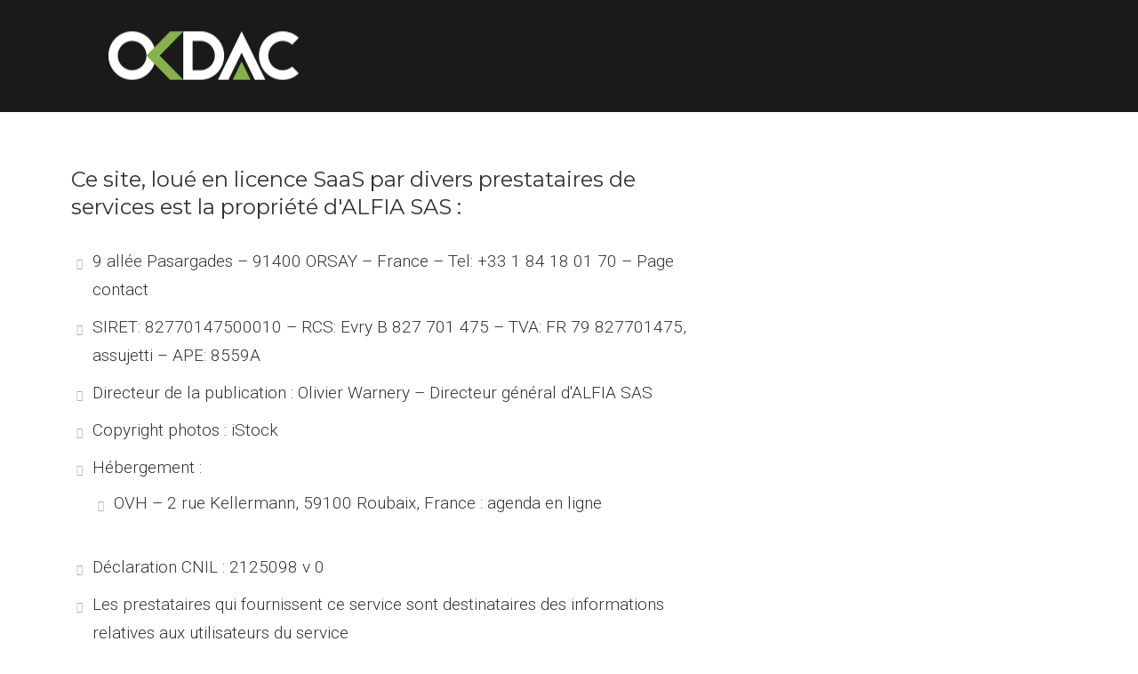

--- FILE ---
content_type: text/html;charset=UTF-8
request_url: http://okdac.fr/mentions-legales.xhtml
body_size: 2898
content:
<!DOCTYPE html>
<html>
<head>
<meta charset="ISO-8859-1" />
<title>Insert title here</title>
<link rel="stylesheet" href="https://fonts.googleapis.com/icon?family=Material+Icons" />
<link href="https://fonts.googleapis.com/css?family=Montserrat:400,700" rel="stylesheet" />
<link href="https://fonts.googleapis.com/css?family=Roboto:300,400" rel="stylesheet" />

<link rel="stylesheet" id="twentyfifteen-style-css" href="resources/css/style.css" type="text/css" media="all" />


<link rel="stylesheet" id="twentyfifteen-editor-css" href="resources/css/editor-style.css" type="text/css" media="all" />


<link rel="stylesheet" id="twentyfifteen-media-css" href="resources/css/media-screen.css" type="text/css" media="all" />
	
	<style type="text/css">
	
	ul {
 list-style: square inside url("/javax.faces.resource/images/sqpurple.png.xhtml;jsessionid=eqrjdoi0A4HBJEVfTY5EIciaEkEntwf_JTaItTgm.vps694762");
}
</style>

</head>
<body>
	<header id="siteHeader">
		<div class="wrapper">
			<a href="https://okdac.fr/" id="logo"><img src="/resources/images/okdac-logo.png" width="218" height="78" alt="" /></a>
		</div>
	</header>

	<div id="primary" class="content-area">
		<div id="content" class="site-content">
			<article id="post-2202" style="padding : 0 80px;">
				<div class="entry-content">
					<!-- Flexible Content -->
					<div>
						<h3>Ce site, loué en licence SaaS par divers prestataires de
							services est la propriété d'ALFIA SAS :</h3>
						<ul>
							<li>9 allée Pasargades – 91400 ORSAY – France
								– Tel: +33 1 84 18 01 70 – Page contact</li>
							<li>SIRET: 82770147500010 – RCS: Evry B 827 701 475 – TVA:
								FR 79 827701475, assujetti – APE: 8559A</li>
							<li>Directeur de la publication : Olivier Warnery –
								Directeur général d'ALFIA SAS</li>
							<li>Copyright photos : iStock</li>
							<li>Hébergement :
								<ul>
									<li>OVH – 2 rue Kellermann, 59100 Roubaix, France :
										agenda en ligne</li>
								</ul>
							</li>
							<li>Déclaration CNIL : 2125098 v 0</li>
							<li>Les prestataires qui fournissent ce service sont
								destinataires des informations relatives aux utilisateurs du
								service</li>
							<li>Si ma formation est commandée pour moi par mon
								entreprise, elle est informée du programme de ma formation, de
								l'avancement de ma formation comme de l'ensemble des
								informations relatives aux utilisateurs des services. Hormis ce
								cas, ALFIA ne communique à des tiers aucune information me
								concernant donc pas même mes coordonnées. Je peux exercer mon
								droit d'accès, de modification et d'opposition aux informations
								personnelles me concernant, en m'adressant à ALFIA via la page
								de contact ou par tout autre moyen</li>
						</ul>
					</div>
				</div>
			</article>
		</div>
	</div>



	
</body>
</html>

--- FILE ---
content_type: text/css
request_url: http://okdac.fr/resources/css/style.css
body_size: 37895
content:
/*
Theme Name: Askamedia-v2
Author: askamedia
Author URI: http://www.askamedia.be/
Description: Flexible theme by askamedia.
Version: 2.0
*/

/* Reset & Basics (Inspired by E. Meyers)
================================================== */
html, body, div, span, applet, object, iframe, h1, h2, h3, h4, h5, h6, p, blockquote, pre, a, abbr, acronym, address, big, cite, code, del, dfn, em, img, ins, kbd, q, s, samp, small, strike, strong, sub, sup, tt, var, b, u, i, center, dl, dt, dd, ol, ul, li, fieldset, form, label, legend, table, caption, tbody, tfoot, thead, tr, th, td, article, aside, canvas, details, embed, figure, figcaption, footer, header, hgroup, menu, nav, output, ruby, section, summary, time, mark, audio, video, select {
margin: 0;
padding: 0;
border: 0;
font-size: 100%;
font: inherit;
vertical-align: baseline;
}
article, aside, details, figcaption, figure, footer, header, hgroup, menu, nav, section { display: block; }
ol, ul { list-style: none; }
a {
text-decoration: none;
color: #333333;
}
a:focus { outline: none; }
a:active { outline: none; }
blockquote, q { quotes: none; }
blockquote:before, blockquote:after, q:before, q:after {
content: '';
content: none;
}
table {
border-collapse: collapse;
border-spacing: 0;
}
img {
vertical-align: top;
-ms-interpolation-mode: bicubic;
}
button {
background-color: transparent;
border: none;
cursor: pointer;
display: inline-block;
}
.clearfix:before, .clearfix:after, section:before, section:after, .row:before, .row:after {
content: "";
display: table;
}
.clearfix:after, section:after, .row:after { clear: both; }
.clearfix, section, .row { zoom: 1; }
i {
display: inline-flex;
vertical-align: middle;
}

/* Basic Styles
================================================== */
* {
-webkit-box-sizing: border-box;
-moz-box-sizing: border-box;
box-sizing: border-box;
transition: all 0.2s ease-in-out;
}
html, body {
height: 100%;
width: 100%;
}
body {
overflow-x: hidden;
margin: 0px;
background-color: #FFF;
}
body.landing {background-color: #1A1A1A;}
#siteHeader, #primary, #siteFooter { width: 100%; }
#siteHeader {
background-color: #1A1A1A;
z-index: 1400
}
#primary {
position: relative;
background-color: #FFF;
z-index: 500;
min-height: 100%;
}
.page-template-page-contact #primary { background-color: #F2F2F2; }
#content {
position: relative;
width: 100%;
display: block;
min-height: 100%;
}
#siteFooter {
position: relative;
width: 100%;
background-color: #1a1a1a;
color: #FFF;
}
/* Tooltipster
================================================== */
.tooltip_templates { display: none; }
.tooltipster-sidetip .tooltipster-box {
	background: #34b4ab;
	border: none;
	-webkit-border-radius: 4px;
	border-radius: 4px;
	-webkit-box-shadow: 5px 5px 5px 1px rgba(0,0,0,0.3);
	box-shadow: 5px 5px 5px 1px rgba(0,0,0,0.3);
	max-width: 300px;
}
.tooltipster-sidetip .tooltipster-content {
	color: #FFF;
	font-size: 16px;
	line-height: 21px;
	padding: 20px;
}
.tooltipster-sidetip .tooltipster-content p { margin-bottom: 10px;}

.tooltipster-sidetip .tooltipster-content ul {
	margin-top: 8px;
	margin-bottom: 40px;
	padding-left: 6px;
}

.tooltipster-sidetip .tooltipster-content li {
	padding-left: 18px;
	list-style: none;
	position: relative;
	margin-bottom: 10px;
}

.tooltipster-sidetip .tooltipster-content li::before {
	font-family: FontAwesome;
	content: "\f054";
	color: #FFF;
	display: inline-block;
	position: absolute;
	font-size: 12px;
	left: 0px;
	top: 2px;
}

.tooltipster-sidetip .tooltipster-arrow {
display: none;
}
.tooltipster-sidetip.tooltipster-noir.tooltipster-noir-customized .tooltipster-box {
	background: rgba(255,255,255,.8);
}

.tooltipster-sidetip.tooltipster-noir.tooltipster-noir-customized .tooltipster-content {
	font-size: 14px;
	color: #333333;
	padding: 4px;
}


/* Skull
================================================== */

.wrapper {
position: relative;
width: 100%;
max-width: 1200px;
margin-left: auto;
margin-right: auto;
float: none;
clear: both;
}
/*
header, footer { position: relative; width: 100%; }
*/
section {
position: relative;
width: 100%;
padding: 60px 0;
}

.row { position: relative; }
.div_1{display: block; position: relative;}
.div_2, .div_3, .div_3_double, .div_4, .div_5 {
display: block;
position: relative;
float: left;
}
.div_2 div, .div_3 div, .div_3_double div, .div_4 div, .div_5 div { }
.div_1 { width: 100%; }
.div_2 { width: 50%; }
.div_3 { width: 33.333%; }
.div_3.last { width: 34%; }
.div_3_double { width: 66.6%; }
.div_4 { width: 25%; }
.div_5 { width: 20%; }


/* STUFFS
================================================== */
.box {
position: relative;
display: block;
}
.shad-01 {
-webkit-box-shadow: 5px 5px 5px 1px rgba(0,0,0,0.1);
box-shadow: 5px 5px 5px 1px rgba(0,0,0,0.1);
}
.button {
display: inline-block;
font-size: 14px;
color: #FFF;
border: rgba(255,255,255,1.00) solid 1px;
padding: 6px 10px;
cursor: pointer;
}
.button.large {
font-size: 21px;
margin-top: 20px;
padding: 20px;
}
.button.large i{
font-size: 28px;
margin-right: 6px;
margin-top: -2px;
}
.align-middle {
position: relative;
top: 50%;
transform: translateY(-50%);
padding: 20px 0;
text-align: center;
line-height: 1.2;
}
.list-number {
position: absolute;
-webkit-border-radius: 100%;
border-radius: 100%;
display: inline-block;
background-color: #333333;
text-align: center;
color: #FFFFFF;
margin-right: 4px;
width: 30px;
height: 30px;
line-height: 29px;
}
.slider > header {
position: relative;
z-index: 10;
}
.next::before, .prev::before {
font-family: 'Material Icons';
font-size: 54px;
line-height: 54px;
}
.next::before { content: "keyboard_arrow_right"; }
.prev::before { content: "keyboard_arrow_left"; }
.mask{
background-color: rgba(26,26,26,.65);
position: absolute;
min-height: 100%;
width: 100%;
z-index: 10;
}

/* IDANGEROUS SWIPER Component */
#alfia .swiper-button-next, #alfia .swiper-button-prev {
width: 54px;
height: 54px;
background-image: none;
z-index: 100;
}
.videoWrapper {
position: relative;
padding-bottom: 56.25%; /* 16:9 */
padding-top: 25px;
height: 0;
}
.videoWrapper iframe {
position: absolute;
top: 0;
left: 0;
width: 100%;
height: 100%;
}
/* ACCORDEON */
.entry-content h2.accordeon-title{
width: 100%;
padding: 10px;
font-size: 28px;
text-transform: none;
cursor: pointer;
margin-bottom: 0;
margin-top: 20px;
}
.entry-content h2.accordeon-title > header{
width: 36px;
height: 36px;
float: left;
background-color: #AC539B;
text-align: center;
margin-right: 12px;
}
.entry-content h2.accordeon-title > header > i{
color: #FFFFFF;
font-size: 32px;
}
.entry-content h2.accordeon-title.open > header > i{
transform: rotate(180deg);
margin-top: -2px;
}
.accordeon-txt {
margin: 0;
padding: 0 30px;
overflow: hidden;
max-height: 0;
transition: 0.3s linear;
background-color: #f9f9f9;
}
.accordeon-txt.open {
max-height: 4000px;
padding: 30px;
transition: 0.5s linear;
}
.entry-content .accordeon-txt h3{margin-top: 14px;}
/* SOCIAL SHARE Component */
#socialShare {
position: fixed;
left: 0;
top: 50%;
margin-top: -85px;
width: 48px;
z-index: 800;
}
#socialShare .the_champ_vertical_counter, #socialShare .the_champ_vertical_sharing {
padding: 0;
position: relative;
margin-top: -100px;
width: 48px;
}
#socialShare .theChampPullOut{display: none;}
.synved-social-button {
display: block;
position: relative;
width: 54px;
height: 54px;
margin: 0;
}
.theChampSharing { min-width: 48px; }
.theChampSharing:hover { min-width: 74px; }
.synved-social-button::before {
font-family: FontAwesome;
background-color: #3b5998;
width: 100%;
height: 100%;
display: block;
font-size: 28px;
color: #FFF;
line-height: 56px;
text-align: center;
}
.synved-social-provider-facebook::before {
content: "\f09a";
background-color: #3b5998;
}
.synved-social-provider-twitter::before {
content: "\f099";
background-color: #1da1f2;
}
.synved-social-provider-google_plus::before {
content: "\f0d5";
background-color: #da4835;
}
.synved-social-provider-linkedin::before {
content: "\f0e1";
background-color: #0077b5;
}
.synved-social-provider-mail::before {
content: "\f0e0";
background-color: #ff931e;
}
/* ANIMATE 
================================================== */
/* http://ianlunn.github.io/Hover/ */
/* Grow (custom) */
.grow {
display: inline-block;
vertical-align: middle;
transition: all .1s linear;
}
a:hover .grow, a:focus .grow { transform: scale(1.2); }
/* Grow */
.hvr-grow {
display: inline-block;
vertical-align: middle;
-webkit-transform: perspective(1px) translateZ(0);
transform: perspective(1px) translateZ(0);
box-shadow: 0 0 1px transparent;
-webkit-transition-duration: 0.3s;
transition-duration: 0.3s;
-webkit-transition-property: transform;
transition-property: transform;
transition-timing-function: linear;
}
.hvr-grow:hover, .hvr-grow:focus {
-webkit-transform: scale(1.1);
transform: scale(1.1);
z-index: 1100;
}
/* float */
.hvr-float {
display: inline-block;
vertical-align: middle;
-webkit-transform: perspective(1px) translateZ(0);
transform: perspective(1px) translateZ(0);
box-shadow: 0 0 1px transparent;
-webkit-transition-duration: 0.3s;
transition-duration: 0.3s;
-webkit-transition-property: transform;
transition-property: transform;
-webkit-transition-timing-function: ease-out;
transition-timing-function: ease-out;
}
.hvr-float:hover, .hvr-float:focus {
-webkit-transform: translateY(-8px);
transform: translateY(-8px);
}
/* Wobble Horizontal */
@-webkit-keyframes hvr-wobble-horizontal {
 16.65% {
 -webkit-transform: translateX(8px);
 transform: translateX(8px);
}
 33.3% {
 -webkit-transform: translateX(-6px);
 transform: translateX(-6px);
}
 49.95% {
 -webkit-transform: translateX(4px);
 transform: translateX(4px);
}
 66.6% {
 -webkit-transform: translateX(-2px);
 transform: translateX(-2px);
}
 83.25% {
 -webkit-transform: translateX(1px);
 transform: translateX(1px);
}
 100% {
 -webkit-transform: translateX(0);
 transform: translateX(0);
}
}
@keyframes hvr-wobble-horizontal {
 16.65% {
 -webkit-transform: translateX(8px);
 transform: translateX(8px);
}
 33.3% {
 -webkit-transform: translateX(-6px);
 transform: translateX(-6px);
}
 49.95% {
 -webkit-transform: translateX(4px);
 transform: translateX(4px);
}
 66.6% {
 -webkit-transform: translateX(-2px);
 transform: translateX(-2px);
}
 83.25% {
 -webkit-transform: translateX(1px);
 transform: translateX(1px);
}
 100% {
 -webkit-transform: translateX(0);
 transform: translateX(0);
}
}
.hvr-wobble-horizontal, .button {
display: inline-block;
vertical-align: middle;
-webkit-transform: perspective(1px) translateZ(0);
transform: perspective(1px) translateZ(0);
box-shadow: 0 0 1px transparent;
}
.hvr-wobble-horizontal:hover, .hvr-wobble-horizontal:focus, .button:hover, .button:focus {
-webkit-animation-name: hvr-wobble-horizontal;
animation-name: hvr-wobble-horizontal;
-webkit-animation-duration: 1s;
animation-duration: 1s;
-webkit-animation-timing-function: ease-in-out;
animation-timing-function: ease-in-out;
-webkit-animation-iteration-count: 1;
animation-iteration-count: 1;
}
/* Sweep To Top */
.hvr-sweep-to-top {
display: inline-block;
vertical-align: middle;
-webkit-transform: perspective(1px) translateZ(0);
transform: perspective(1px) translateZ(0);
box-shadow: 0 0 1px transparent;
position: relative;
-webkit-transition-property: color;
transition-property: color;
-webkit-transition-duration: 0.3s;
transition-duration: 0.3s;
}
.hvr-sweep-to-top:before {
content: "";
position: absolute;
z-index: -1;
top: 0;
left: 0;
right: 0;
bottom: 0;
background: rgba(255,255,255,0.20);
-webkit-transform: scaleY(0);
transform: scaleY(0);
-webkit-transform-origin: 50% 100%;
transform-origin: 50% 100%;
-webkit-transition-property: transform;
transition-property: transform;
-webkit-transition-duration: 0.3s;
transition-duration: 0.3s;
-webkit-transition-timing-function: ease-out;
transition-timing-function: ease-out;
}
.hvr-sweep-to-top:hover, .hvr-sweep-to-top:focus, .hvr-sweep-to-top:active { color: white; }
.hvr-sweep-to-top:hover:before, .hvr-sweep-to-top:focus:before, .hvr-sweep-to-top:active:before {
-webkit-transform: scaleY(1);
transform: scaleY(1);
}
/* Box Shadow */
.box-shad {
box-shadow: 0 1px 2px rgba(43, 59, 93, 0.25);
transition: all 0.5s ease-in-out;
}
.box-shad:hover { box-shadow: 0 4px 10px rgba(43, 59, 93, 0.50); }
/* POST LIST
================================================== */
.post-list { background-color: #F2F2F2;}
.post-list .container {
padding: 1%;
margin-bottom: 60px;
}
.post-list .box {
position: relative;
display: block;
background-color: #FFF;
text-align: center;
	width: 100%;
	max-width: 100%;
}
.post-list .box header {
height: 120px;
background-color: #AC539B;
color: #FFF;
}
.post-list .box figure h1 i {
font-size: 54px;
line-height: 118px;
}
.post-list .box footer { padding: 30px; }
.post-list .box h1 {
font-size: 21px;
text-transform: none;
margin-bottom: 32px;
}
.post-list .box p {
font-size: 14px;
line-height: 25px;
margin-bottom: 40px;
}
.post-list .box .arrow {
display: block;
position: absolute;
bottom: -34px;
height: 68px;
width: 68px;
-webkit-border-radius: 100%;
border-radius: 100%;
background-color: #AC539B;
left: 50%;
margin-left: -34px;
}
.post-list .box .arrow i {
line-height: 68px;
font-size: 42px;
color: #FFF;
}
/* POST "MODULES" LIST
================================================== */
#sub_nav_formations{
padding-top: 60px;
padding-bottom: 60px;
}
#sub_nav_formations header { text-align: center; }
#sub_nav_formations header h3 {
font-size: 21px;
margin-bottom: 28px;
}
#sub_nav_formations header h3 strong {
display: inline-block;
padding-left: 40px;
width: 90%;
padding-top: 5px;
font-size: 19px;
text-transform: uppercase;
}
#sub_nav_formations .row { margin-top: 70px; }
.box-link {
position: relative;
display: block;
float: left;
width: 174px;
margin-right: 14px;
margin-bottom: 14px;
text-align: center;
background-color: #FFF;
text-decoration: none;
}
.box-link header {
background-color: #469BD5;
color: #FFF;
height: 90px;
width: 100%;
}
.box-link header figure {
overflow: hidden;
height: 100%;
}
.box-link header h1, .box-link header h1 i {
font-size: 54px;
line-height: 86px;
}
.box-link footer { height: 86px; }
.box-link footer p {
font-size: 14px;
line-height: 18px;
padding: 20px;
padding-top: 14px;
color: #333;
}
.box-link footer .bottom-bar {
background-color: #469BD5;
height: 20px;
width: 100%;
position: absolute;
bottom: 0;
left: 0;
}
#modules_lang {}
#modules_lang .box-link { cursor: pointer; }
#modules_lang > header, #modules_list > header {
text-align: left;
padding-left: 38px;
display: none;
}
#modules_lang .box-link header { height: 72px; }
#modules_lang .box-link header h1 {
font-size: 16px;
line-height: 18px;
font-weight: 400;
padding-top: 12px;
}
#modules_lang .box-link header figure {
-webkit-border-radius: 100%;
border-radius: 100%;
height: 44px;
width: 44px;
display: block;
overflow: hidden;
position: absolute;
text-align: center;
border: solid 8px #FFF;
top: 51px;
left: 50%;
margin-left: -22px;
}
#modules_lang .box-link header figure span {
font-size: 30px;
margin-left: -1px;
margin-top: -1px;
}
#modules_lang .box-link footer {
font-size: 12px;
height: 62px;
}
#modules_lang .box-link footer p {
position: relative;
z-index: 5;
padding-top: 10px;
padding-top: 24px;
font-size: 12px;
}
#modules_lang .box-link footer p i {
font-size: 14px;
color: #CCC;
margin-top: -3px;
margin-right: 3px;
}
#modules_lang .row, #modules_list .row {
border-left: solid 24px #FFF;
padding-left: 14px;
margin-top: 14px;
}
#modules_list.row {
position: relative;
overflow: hidden;
width: 100%;
}
#modules_list .slide-box {
position: relative;
width: 1000%;
transition: all 0.2s linear;
}
#modules_list .panel {
position: relative;
float: left;
margin-right: 500px;
}
#modules_list .row h3 {
position: absolute;
transform: rotate(-90deg);
transform-origin: top left;
left: -19px;
bottom: -4px;
font-size: 14px;
color: #FFF;
letter-spacing: 1px;
font-weight: 400;
text-transform: uppercase;
}
/* NIVEL GRAPH */
#nivel_graph {
position: absolute;
width: 100%;
bottom: 0px;
}
#nivel_graph ul {
margin: 0;
padding: 0;
height: 20px;
}
#nivel_graph li {
font-family: 'Montserrat', sans-serif;
display: inline-block;
float: left;
width: 20%;
font-size: 12px;
line-height: 20px;
text-align: center;
background-color: #CCC;
color: #FFF;
padding: 0;
}
#nivel_graph li:before {
content: "";
display: none;
}
/* ACTIONS */
#modules_lang .box-link.on header { background-color: #FBB03B; }
#modules_lang .box-link.on footer p i { color: #FBB03B; }
#modules_lang .box-link.inactive { opacity: 0.5; }
/* ABOUT LIST
================================================== */
#about-panel .box-link header, .single-about .box-link header, .single-about .content .block { background-color: #AC539B; }
#about-panel .row { padding-top: 40px; }
.single-about .content figure { color: #AC539B; }
/* Close Pannel */
.close-pannel {
font-family: 'Montserrat', sans-serif;
width: 100%;
color: #FFF;
font-weight: 400;
font-size: 16px;
line-height: 62px;
text-transform: uppercase;
position: absolute;
bottom: 0px;
cursor: pointer;
height: 0px;
overflow: hidden;
-webkit-transition-delay: 0s;
transition-delay: 0s;
}
.close-pannel.open {
height: 64px;
-webkit-transition-delay: 1s;
transition-delay: 1s;
}
.close-pannel-content {
background-color: rgba(255,255,255,0.10);
width: 100%;
height: 64px;
padding-left: 2%;
}
.close-pannel i {
font-size: 36px;
margin-right: 8px;
}
/* HEADER SITE
================================================== */
#logo {
display: block;
width: 120px;
padding: 24px 0;
position: relative;
}
#icon {
display: block;
width: 140px;
padding: 24px 0;
position: absolute;
}
#siteHeader.off{
position: fixed;
}
#siteHeader.on #logo {
margin-top: 0px;
top: 0px;
opacity: 1;
transition: all 0.4s ease-in-out;
}
#siteHeader.off #logo {
margin-top: -54px;
top: -54px;
opacity: 0;
transition: all 0.2s ease-in-out;
}
#siteHeader.on #icon {
top: -54px;
opacity: 0;
transition: all 0.4s ease-in-out;
}
#siteHeader.off #icon {
top: 52px;
opacity: 1;
transition: all 0.2s ease-in-out;

}
/* Navigation */
#main-nav, #secondary-nav {
position: absolute;
right: 0px;
}
#main-nav li, #secondary-nav li, #main-nav li a, #secondary-nav li a, .resp-menu {
position: relative;
display: inline-block;
float: left;
line-height: 30px;
height: 31px;
cursor: pointer;
font-weight: 400;
color: #fff;
}
/* Main-nav */
#main-nav { top: 80px; }
#main-nav li { padding: 0 10px; }
#main-nav li a {
font-family: 'Montserrat', sans-serif;
font-size: 14px;
text-transform: uppercase;
}
#main-nav li.parent { margin-right: 14px; }
#main-nav li.parent > i {
color: #D9E021;
right: -10px;
top: 5px;
cursor: pointer;
}
#main-nav li.parent:hover > i, #secondary-nav li.parent:hover > i { top: 8px; }
#main-nav li.parent.open > i, #secondary-nav li.parent.open > i {
transform: rotate(180deg);
top: -3px;
}
#main-nav li.parent.open:hover > i { top: -8px; }
/* Main-nav-responsive */
#main-nav-resp { display: none;}
.resp-menu{
position: absolute;
right: 15px;
top: 20px;
z-index: 1000;
}
.nav-resp {
height: 0;
overflow: hidden;
padding: 0;
}
.nav-resp.open {
height: auto;
max-height: 800px;
padding-bottom: 20px;
}
.nav-resp li{}
.nav-resp li a{}
/* Secondary-nav */
#secondary-nav { top: 4px; z-index: 100; }
#secondary-nav li { padding: 0 6px; }
#secondary-nav li.parent { padding-right: 8px; }
#secondary-nav li a { font-size: 12px; }
li.parent > i {
position: absolute;
top: 6px;
right: 0px;
height: 100%;
font-size: 21px;
}
#secondary-nav li a i {
float: left;
padding-top: 4px;
padding-right: 4px;
font-size: 21px;
}
#secondary-nav .parent ul {
overflow: hidden;
height: 31px;
padding-right: 12px;
background-color: #1A1A1A;
}
#secondary-nav .parent ul li {
display: block;
float: none;
}
#secondary-nav .parent ul li a { padding-right: 8px; }
#secondary-nav li.parent i { color: #FFF; right: 10px; }
#secondary-nav .parent ul.open{max-height: 800px; height: auto; padding-bottom: 8px; background-color: #333333;}
#secondary-nav .parent ul li#sub_nav_site_scolaires, #secondary-nav .parent ul li#sub_nav_site_particuliers{display: none;}
#secondary-nav li.lang-selector .flag {
border: solid 2px #FFF;
-webkit-border-radius: 100%;
border-radius: 100%;
height: 18px;
width: 18px;
margin-right: 5px;
}
#secondary-nav li#main-nav-phone-switch{display: none;}
/* header modules Nav */
#siteHeader .nav-sub-panel {
margin: 0;
padding: 0;
overflow: hidden;
max-height: 0;
transition: 0.3s linear;
}
#siteHeader .nav-sub-panel.open {
max-height: 4000px;
padding-bottom: 120px;
transition: 0.5s linear;
}
#siteHeader #sub_nav_formations header h3 {
font-size: 14px;
margin-bottom: 24px;
}
#siteHeader #sub_nav_formations h3 .list-number {
margin-right: 4px;
width: 24px;
height: 24px;
line-height: 24px;
}
#siteHeader #sub_nav_formations header h3 strong {
color: #FFF;
font-size: 14px;
padding-left: 32px;
font-weight: 400;
}
#siteHeader #sub_nav_formations > header { display: none; }
#siteHeader #sub_nav_formations > .row { margin-top: 30px; }
#siteHeader #modules_lang .row {
margin: 0;
border-color: #1A1A1A;
}
#siteHeader #modules_list .row { margin-bottom: 14px; }
#siteHeader .box-link {
background-color: #303030;
color: #FFF;
}
#siteHeader #modules_lang .box-link header figure { border-color: #303030; }
#siteHeader .box-link footer p { color: #FFF; }
#siteHeader #nivel_graph li { background-color: #575757; }
#siteHeader .box-link footer, #siteHeader #nivel_graph li:last-child { border: none; }
#siteHeader #sub_nav_formations .box-link header { background-color: #7e7e7e; }
#siteHeader #sub_nav_formations .box-link.on header { background-color: #FBB03B; }
/* SWITCH LANGUAGE ELEMENTS (WPML)----------------------------------------------------------- */
/* LANDING
================================================== */
#landing_slider{text-align: center;}
#landing_slider.banner{
margin-top: -10px;
width: 100%;
z-index: 300;
}
#landing_slider .content{
position: relative;
z-index: 20;
padding-top: 70px;
}
#landing_slider h1{color: #d9e021; margin-bottom: 10px;}
#landing_slider h2{color: #FFF; margin-bottom: 40px;}
#landing_slider #site_jump{
float: right;
width: 60%;
text-align: left;
padding-bottom: 100px;
}
#landing_slider #site_jump .site-link{text-align: left; color: #FFF; width: 46%; margin-right: 4%;}
#landing_slider #site_jump .site-link.div_1{width: 80%;}
#landing_slider #site_jump .site-link figure.site-img{
height: 200px;
background-size: cover;
background-repeat: no-repeat;
}
#landing_slider #site_jump .site-link.div_1 figure.site-img{height: 300px;}
#landing_slider #site_jump .site-link .content{padding: 10%;}
#landing_slider #site_jump .site-link i{font-size: 70px;}
#landing_slider #site_jump .site-link h1{ color: #FFF; font-size: 18px; line-height: 20px;}
#landing_slider #site_jump .site-link p{margin: 16px 0;}
#landing_slider #site_jump .site-link button.button{border-color: #FFF; background-color: transparent; margin: 16px 0;}

#landing_feat{}
#landing_feat .box{background-color: rgba(255,255,255,.20); position: relative; margin: 1%; width: 31.333%;}
#landing_feat .box figure {position: relative; background-color: #469bd5; width: 82px; height: 100%; float: left;}
#landing_feat .box figure i{font-size: 48px; color: #FFF; padding-top: 10px }
#landing_feat .box p{font-size: 16px; color: #FFF; text-align: left; padding: 10px 8px 20px 90px;}
/* HOME
================================================== */
/* HOME TOP BANNER ----------------------------------------------------------- */
.banner, .slide {
position: relative;
margin: 0 auto;
background-repeat: no-repeat;
background-size: cover;
background-position: center;
}
#home_slider.banner {
margin-top: -10px;
width: 100%;
height: 70%;
z-index: 300;
}
#home_slider.banner .swiper-container { height: 100%; }
#home_slider.banner .swiper-slide{}
#home_slider.banner h1, #home_slider.banner h2 {
background-color: rgba(0,0,0,0.55);
color: #FFF;
float: left;
clear: both;
max-width: 70%;
padding: 6px;
}
#home_slider.banner h1 {
color: #FFF;
background-color: #FBB03B;
z-index: 100;
}
#home_slider.banner .swiper-pagination-bullets {
left: 0;
width: 54px;
top: 45%;
text-align: left;
}
#home_slider.banner .swiper-pagination-bullet {
width: 54px;
height: 54px;
-webkit-border-radius: 0%;
border-radius: 0%;
background: rgba(0, 0, 0, 0.55);
font-family: 'Montserrat', sans-serif;
font-size: 28px;
line-height: 54px;
color: #FFF;
text-align: center;
margin: 0px;
opacity: 1;
}
#home_slider.banner .swiper-pagination-bullet-active { background-color: #FBB03B; }
/* HOME TOP FEATURED ABOUT */
#featured_posts {
z-index: 500;
background-color: #FFF;
margin-top: 0;
margin-bottom: 0;
}
#featured_posts_content { margin-top: -190px; }
#featured_posts .box { color: #FFF; }
#featured_posts .about.box {
height: 328px;
padding: 34px;
}
#featured_posts .about figure { margin-bottom: 20px; }
#featured_posts .box figure h1, #featured_posts .box figure h1 i {
font-size: 60px;
line-height: 60px;
}
#featured_posts .box figure h1 {
height: 60px;
margin-bottom: 16px;
}
#featured_posts .box h1 {
font-size: 18px;
color: #FFF;
line-height: 20px;
margin: 0;
}
#featured_posts .box p {
font-size: 14px;
line-height: 21px;
margin-top: 18px;
}
#featured_posts .box .button {
position: absolute;
bottom: 20px;
}
/* HOME TOP FEATURED MODULES */
#modules_feat { height: 328px; }
#modules_feat > header {
position: relative;
float: left;
width: 90px;
height: 100%;
background-color: #ED5926;
}
#modules_feat > header h1 {
position: absolute;
transform: rotate(-90deg);
transform-origin: top left;
font-size: 28px;
bottom: 18px;
left: 50%;
margin-left: -14px;
color: #FFF;
}
#modules_feat > header h1 i {
position: absolute;
padding-left: 10px;
font-size: 28px;
}
#modules_feat .swiper-container { height: 100%; }
#modules_feat .swiper-slide {
height: 164px;
background-color: #FBB03B;
}
#modules_feat .swiper-slide:nth-child(even) { background-color: #F7931E; }
#modules_feat .swiper-slide .box { padding: 24px; }
#modules_feat .swiper-slide header { position: absolute; }
#modules_feat .swiper-slide footer { padding-left: 70px; }
#modules_feat .swiper-slide footer h1 { height: auto; }
#modules_feat .swiper-slide footer p {
max-height: 74px;
margin-top: 9px;
overflow: hidden;
}
/* HOME banner-link */
#banner-link { height: 600px; }
#banner-link .slide {
position: absolute;
top: 0;
left: 0;
height: 600px;
width: 100%;
}
#banner-link header, #banner-link footer { z-index: 10; }
#banner-link header { padding-top: 8%; }
#banner-link header h1 {
font-size: 48px;
color: #D9E021;
background-color: rgba(0,0,0,0.80);
float: left;
padding: 4px 4px 0 6px;
}
#banner-link header h2 {
font-size: 36px;
color: #FFF;
background-color: rgba(0,0,0,0.80);
float: left;
padding: 6px 0px 6px 6px;
line-height: 38px;
}
#banner-link header > div {
background-color: rgba(255,255,255,0.80);
float: left;
padding: 0 8px;
}
#banner-link header h6 {
font-size: 14px;
float: left;
line-height: 40px;
}
#banner-link header figure {
position: relative;
display: inline-block;
float: left;
-webkit-border-radius: 100%;
border-radius: 100%;
height: 28px;
width: 28px;
overflow: hidden;
margin: 5px;
}
#banner-link header figure span {
font-size: 30px;
margin-left: -1px;
margin-top: -1px;
}
#banner-link footer {
text-align: center;
padding-top: 60px;
}
#banner-link footer .button { background-color: rgba(0,0,0,0.25) }
#banner-link .content{position: absolute; height: 100%; width: 100%; top: 0;}
#banner-link .content .swiper-container{height: 100%;}
#banner-link .content .swiper-container .swiper-slide{background-size: cover; background-position: center;}
/* HOME SECTION FEATURED "ABOUT" POST */
section#about {
padding: 130px 0;
}
/* HOME SECTION TESTIMONIAL */
#testimonial {
text-align: center;
line-height: 1;
}
#testimonial .swiper-button-next, #testimonial .swiper-button-prev {
position: absolute;
top: 0;
margin-top: 0px;
}
#testimonial .swiper-pagination {
position: relative;
margin-top: 60px;
}
#testimonial .swiper-pagination-bullet {
width: 60px;
height: 60px;
margin: 0 4px;
opacity: 0.5;
background-size: cover;
background-position: center;
-webkit-border-radius: 100%;
border-radius: 100%;
}
#testimonial .swiper-pagination-bullet.swiper-pagination-bullet-active {
width: 80px;
height: 80px;
margin-bottom: -10px;
opacity: 1;
}
#testimonial .name {
font-size: 18px;
margin-top: 30px;
}
#testimonial .info {
font-size: 14px;
margin-top: 10px;
}
#testimonial .text {
font-size: 21px;
line-height: 32px;
font-style: italic;
margin-top: 30px;
}
#testimonial .button { background-color: #469BD5; }
/* HOME SECTION PARTNERS LINKS */
#partnersLinks { background-color: #F2F2F2; padding: 0; }
#partnersLinks .swiper-slide { width: auto; }
#partnersLinks .swiper-slide a { color: #B3B3B3; }
#partnersLinks .swiper-slide h1 {
font-size: 24px;
padding: 0 13px;
line-height: 112px;
}
#partnersLinks .swiper-button-next, #partnersLinks .swiper-button-prev {
background-color: #B3B3B3;
height: 112px;
width: 112px;
margin: 0;
top: 0;
color: #FFF;
text-align: center;
}
#partnersLinks .swiper-button-next { right: 0px; }
#partnersLinks .swiper-button-prev { left: 0px; }
#partnersLinks .swiper-button-next i, #partnersLinks .swiper-button-prev i {
font-size: 54px;
line-height: 112px;
}
/* PAGE
================================================== */
#content_page { padding: 60px 0; }
.content > header { margin-bottom: 60px; }
.content > header figure {
font-family: 'Montserrat', sans-serif;
font-size: 80px;
line-height: 80px;
font-weight: 700;
float: left;
margin-top: -8px;
margin-right: 6px;
color: #469BD5;
}
.content > header figure i {
font-size: 96px;
margin-top: -10px;
}
.content > header h1 {
margin-top: 20px;
padding-left: 100px;
}
.content > header h2 { padding-left: 104px; }
.content > header h2 p { font-size: 19px; }
.content .partner-links { margin-bottom: 40px; }
.content .partner-links .button { font-size: 19px; }
/* MODULES (SINGLE) */
article .entry-content, #secondary {
position: relative;
display: block;
float: left;
}
article.content { width: 100%; }
article .entry-content { width: 64%; }
.page-template-default article .entry-content {
float: none;
width: 100%;
}
#secondary {
position: relative;
float: right;
width: 36%;
padding: 0 0 20px 60px;
margin-top: 24px;
z-index: 500;
background-color: #FFF;
}
#secondary .side-content {
padding: 20px;
background-color: #FFF;
box-shadow: 0 1px 2px rgba(43, 59, 93, 0.25);
}
#secondary .side-content:hover { box-shadow: 0 4px 10px rgba(43, 59, 93, 0.50); }
#secondary .side-content.connexe{margin-top: 40px;}
#secondary #related_post_modules a.box-link{margin-bottom: 34px;}
#secondary #related_post_modules a.box-link #nivel_graph{bottom: -14px;}
/* ABOUT (SINGLE) & PAGES */
/* PAGE TESTIMONIAL */
#testimonial .testimonial{ text-align: left; margin-bottom: 80px;}
#testimonial .testimonial > figure{
display: block;
width: 100px;
height: 100px;
-webkit-border-radius: 100%;
border-radius: 100%;
background-repeat: no-repeat;
background-size: cover;
background-position: center center;
float: left;
margin-right: 20px;
margin-bottom: 20px;
margin-top: -20px;
}
.entry-content #testimonial p{
margin-bottom: 0px;
margin-top: 0;
text-align: left;
line-height: 36px;
}
.entry-content #testimonial p.name{ 
line-height: 11px;
margin-top: 20px;
}
.entry-content #testimonial p.info{margin-bottom: 20px;}

#secondary #partners .brands{ display: inline-block; background-color: #F2F2F2; margin-right: 5px; margin-bottom: 5px; margin-top: 5px; padding: 5px;}
#secondary #partners .brands h2 { font-size: 21px; line-height: 1; margin: 0; padding: 0; color: #B3B3B3;}

/* SIDEBAR ELEMENTS
================================================== */
#secondary aside {
position: relative;
margin-bottom: 40px;
}
#secondary aside a.txt-link {
display: block;
text-decoration: underline;
}
#secondary aside h1 {
font-size: 21px;
margin-bottom: 10px;
}
#secondary aside h1 i {
position: absolute;
padding-left: 5px;
}
#secondary aside h1 i:hover {
font-size: 28px;
padding-left: 3px;
margin-top: -4px;
}
#secondary aside p { line-height: 28px }
#secondary aside .small-close-title {
font-size: 14px;
margin-top: -16px;
margin-bottom: 0px;
}
#secondary aside small {
padding: 8px;
display: block;
text-align: justify;
}
#secondary aside#nivel_graph { position: relative; }
#secondary aside#nivel_graph ul { height: 40px; }
#secondary aside#nivel_graph ul li {
line-height: 40px;
font-size: 14px
}
#secondary aside .button {
width: 100%;
font-size: 24px;
background-color: #469BD5;
color: #FFF;
text-transform: none;
text-decoration: none;
text-align: left;
font-weight: 400;
height: 48px;
margin-top: 10px;
padding-top: 10px;
}
#secondary aside .button i { padding-right: 8px; }
#secondary .box-link {
float: none;
width: 100%;
margin-top: 20px;
}
#secondary .box-link header {
width: 20%;
height: 70px;
float: left;
}
#secondary .box-link header h1 {
line-height: 70px;
height: 100%;
width: 100%;
margin: 0;
}
#secondary .box-link header h1 i {
font-size: 48px;
color: #FFF;
line-height: 70px;
padding: 0px;
margin: 0;
top: 0;
left: 0;
width: 100%;
}
#secondary .box-link footer { height: 70px; }
#secondary .box-link footer p {
font-size: 16px;
line-height: 1.3;
text-align: left;
position: relative;
top: 50%;
-ms-transform: translateY(-50%);
-webkit-transform: translateY(-50%);
transform: translateY(-50%);
padding-left: 80px;
}
#secondary #tags_list a {
display: inline-block;
font-size: 12px;
text-transform: uppercase;
text-decoration: none;
background-color: #9E9E9E;
color: #FFF;
padding: 0 8px;
margin: 0 8px 0px 0;
line-height: 24px;
}
#secondary #tags_list a:hover { background-color: #469BD5; }

/* FORMS
================================================== */
form {
margin: 30px 0;
}
fieldset{
	margin-bottom: 30px;
}
label {
display: block;
float: none;
clear: both;
}
input, textarea, select, form .button {
	padding: 12px;
	margin: 12px 12px 12px 0;
	border: none;
	font-family: 'Roboto', sans-serif;
	font-weight: 400;
	font-size: 19px;
	width: 96%;
	color: #181818;
	background-color: #FFF;
	box-shadow: 0 1px 2px rgba(43, 59, 93, 0.25);
}
form .button { width: auto; color: #FFF;}
input:hover, textarea:hover, select:hover {
box-shadow: 0 4px 10px rgba(43, 59, 93, 0.50);
}
input.error, select.error {
	box-shadow: 0 1px 2px rgba(255, 20, 138, 0.25);
}
select {
width: 98%;
}
textarea {
	width: 98%;
	height: 200px;
}
#checkbox input {
	width: 20px;
	height: 23px;
	float: left;
}
#checkbox .wpcf7-list-item-label {
width: auto;
float: left;
clear: none;
margin: 0;
line-height: 46px;
padding: 0;
}
#checkbox .wpcf7-list-item{
width: 48%;
float: left;
}
form h2{ margin-bottom: 10px;}
form p {
	margin-bottom: 5px;
}
form p.small {
	font-size: 14px;
}
input#submit {
cursor: pointer;
font-size: 19px;
display: block;
width: 140px;
}
input#submit:hover {

}
.mandatory-icon {
	color: #FF0067;
}
input.error:required:invalid, input:focus:invalid {
box-shadow: 0 1px 4px rgba(255, 20, 138, 0.35);
}
input.errror:required:valid {
box-shadow: 0 1px 4px rgba(118, 255, 18, 0.35);
}

#alfia div.wpcf7-validation-errors, #alfia div.wpcf7-acceptance-missing, #alfia div.wpcf7-mail-sent-ok {
background-color: #e0186e;
color: #FFF;
border: none;
float: left;
padding: 20px;
margin: 0;
}
#alfia div.wpcf7-mail-sent-ok {
background-color: #4bb417;
}
#alfia .wpcf7-not-valid{
background-color: #FFF3F8;
box-shadow: 0 1px 2px rgba(214, 29, 112, 0.3);
}
#alfia span.wpcf7-not-valid-tip {display: none;}

.customer-page .button{background-color: #469bd5;}
.customer-page #new-customer{
	padding: 40px;
	background-color: #eaeaea;	
}
.customer-page .content > header figure{margin-top: -16px;}
/* CONTACT PAGE
================================================== */
#contact_infos .div_2{
	padding: 40px;
	background-color: #EAEAEA;
}
#contact_infos h2{font-size: 24px;}
/* CUSTOMER PAGE
================================================== */
.customer .content > header figure{margin-top: -20px;}
.customer article > p {
	width: 33.3333%;
	float: left;
	padding: 30px;
}
.customer article .button{
width: 100%;
text-align: center;
padding: 60px;
font-size: 21px;
}
/* MEMBERS
================================================== */


/* SITE-FOOTER
================================================== */
#siteFooter .div_3 { margin: 60px 0; }
#siteFooter h1 {
font-size: 36px;
color: rgba(255,255,255,0.25);
margin: 30px 0;
}
#siteFooter h2 {
font-size: 34px;
margin-bottom: 30px;
}
#siteFooter h2.phone i {
font-size: 36px;
margin-right: 6px;
}
#siteFooter h4 {
font-size: 14px;
line-height: 22px;
font-weight: 300;
margin-bottom: 25px;
}
#siteFooter h4.info { margin-top: 20px; }
#siteFooter h4 strong { color: #469bd5; }
#siteFooter .footer-menu { margin-bottom: 20px; }
#siteFooter .button, .nav-resp .button {
border: none;
background-color: #469bd5;
margin-bottom: 14px;
position: relative;
max-width: 80%;
}
#siteFooter .button i {
font-size: 24px;
margin-right: 14px;
}
#siteFooter .button.facebook { background-color: #3b5998; }
#siteFooter .button.youtube { background-color: #dd1829; }
#siteFooter .button.twitter { background-color: #1da1f2; }
#siteFooter .button.linkedin { background-color: #0077b5; }
#siteFooter .button.account {
background-color: #8cbd22;
font-size: 19px;
line-height: 28px;
}
#siteFooter .button.account i { font-size: 28px; }
#siteFooter .opqf {
display: block;
width: 158px;
height: 87px;
background: url(images/opqf_qualification_des_services_intellectuels-b.png) no-repeat center center;
text-indent: -999em;
}
#siteFooter .free a:before {
content: "Free";
display: block;
position: absolute;
background-color: #8cbd22;
top: -3px;
left: -14px;
padding: 0 4px;
line-height: 19px;
font-size: 13px;
font-weight: 100;
transform: rotate(-25deg);
}
#siteFooter .col_3 { text-align: right; }
.site-selector { display: none; }
#legal{
background-color: #000;
text-align: center;
padding: 2px;
padding-bottom: 6px;
}
#legal a{
font-size: 14px;
color: #c7c7c7;
}
/* OverAll
================================================== */
.left { float: left; }
.right { float: right; }
.no-padding { padding: 0px; }














--- FILE ---
content_type: text/css
request_url: http://okdac.fr/resources/css/editor-style.css
body_size: 4275
content:
body {
font-family: 'Roboto', sans-serif;
font-size: 19px;
color: #333333;
text-align: left;
font-weight: 300;
}
.entry-content p, #tinymce p {
margin-bottom: 28px;
margin-top: 0;
line-height: 36px;
}
h1, h2, h3, h4, .button, label {
font-family: 'Montserrat', sans-serif;
font-weight: 700;
line-height: 1;
}
h1, h2, .button { text-transform: uppercase; }
h1 { font-size: 48px; }
h2 { font-size: 32px; }
h3 { font-size: 24px; }
h4 { font-size: 21px; }
h5 {
font-size: 19px;
font-weight: 400;
}
h6 {
font-size: 16px;
font-weight: 400;
}
.entry-content h1, .entry-content h2, .entry-content h3, .entry-content h4, .entry-content ul, #tinymce h1, #tinymce h2, #tinymce h3, #tinymce h4, #tinymce ul { position: relative; }
strong { font-weight: 400; }
.entry-content a, #tinymce a, .sidebar a { color: #2276d2; text-decoration: underline; }
.sidebar a.box-link {text-decoration: none;}
.entry-content ul, #tinymce ul {
margin-top: 8px;
margin-bottom: 40px;
padding-left: 6px;
}
.entry-content li, #tinymce li {
padding-left: 18px;
list-style: none;
position: relative;
margin-bottom: 10px;
line-height: 32px;
}
.entry-content li:before, #tinymce li:before {
font-family: FontAwesome;
content: "\f054";
color: #B3B3B3;
display: inline-block;
position: absolute;
font-size: 12px;
left: 0px;
top: 2px;
}
.entry-content img, #tinymce img { width: 100%; }
.entry-content img.alignleft, #tinymce img.alignleft {
width: auto;
float: left;
margin-right: 20px;
margin-bottom: 20px;
}
.entry-content img.alignright, #tinymce img.alignright {
width: auto;
float: right;
margin-left: 20px;
margin-bottom: 20px;
}
hr {
width: 100%;
border: none;
border-top: solid 1px #bfbfbf;
display: block;
float: none;
clear: both;
	margin: 60px 0;
}
/* TAB
================================================== */
table, #tinymce table {
margin-bottom: 60px;
width: 100%;
}
td, th, #tinymce td, #tinymce th {
background-color: #808080;
color: #FFF;
padding: 15px;
border-right: 1px solid #FFFFFF;
border-bottom: 1px solid #FFFFFF;
font-size: 21px;
line-height: 1.2;
}
th, #tinymce th { font-weight: 300; }
tr:first-child > td:first-child, #tinymce tr:first-child > td:first-child { background-color: #FFF; }
td a, th a, #tinymce td a, #tinymce th a { color: #FFF; }
/* Customs Formats
================================================== */
/* Titles */
/* Titre */
aside h2, .entry-content h2, #tinymce h2 {
font-size: 32px;
line-height: 1.2;
margin-bottom: 30px;
margin-top: 60px;
}
/* Sous-titre */
.entry-content h3, #tinymce h3 {
font-size: 24px;
line-height: 1.3;
margin-bottom: 30px;
margin-top: 60px;
font-weight: 400;
text-transform: none;
}
.entry-content .post-program h3, .entry-content .post-objectif h3 { margin-bottom: 10px; }
.entry-content .post-program h3:before, .entry-content .post-objectif h3:before {
font-family: FontAwesome;
display: inline-block;
margin-right: 8px;
}
.entry-content .post-program h3:before { content: "\f133"; }
.entry-content .post-objectif h3:before { content: "\f140"; }
/* Small close title */
.entry-content h6, #tinymce h6 {
font-size: 16px;
margin-top: -20px;
margin-bottom: 30px;
}
/* Text */
/* Small */
.entry-content h5, #tinymce h5, small, .small {
font-size: 12px;
line-height: 22px;
}
/* Links */
.button { }
.button, .entry-content .button, #tinymce .button {
display: inline-block;
padding: 12px 16px;
color: #FFF;
background-color: #808080;
text-decoration: none;
margin-right: 8px;
margin-bottom: 8px;
}

.pdf, .video, .link, p.pdf > a, p.video > a, p.link > a {
position: relative;
display: block;
padding-left: 30px;
line-height: 1.2;
}
p.pdf, p.video, p.link {padding-left: 0; line-height: 1.2; text-align: left;}
.pdf:before, .video:before, .link:before {
font-family: FontAwesome;
content: "\f1c1";
position: absolute;
left: 0;
top: 0;
display: block;
font-size: 24px;
color: #2276d2;
margin-right: 10px;
}
.pdf:before { content: "\f1c1"; }
.video:before { content: "\f1c8"; }
.link:before { content: "\f08e"; }
.button.link:before { color: #FFF; }
/* Blocks */
.block {
padding: 30px;
color: #FFF;
background-color: #BCBCBC;
margin-bottom: 40px;
margin-top: 50px;
display: block;
}
.block p:last-child, #tinymce .block p:last-child { margin-bottom: 0; }
.block ul {
margin-top: -20px;
margin-bottom: 20px;
}
.block li:before { color: #FFF; }


--- FILE ---
content_type: text/css
request_url: http://okdac.fr/resources/css/media-screen.css
body_size: 8669
content:

@media only screen and (max-width: 1360px) {
article.content, .wrapper { padding: 0 80px; }
#featured_posts .about.box {
height: 360px;
padding: 24px;
}
#modules_feat { height: 360px; }
#modules_feat .swiper-slide footer p { max-height: 94px; }
}

@media only screen and (max-width: 1024px) {
article.content, .wrapper { padding: 0 60px; }
.nav-sub-panel { padding: 0 60px; }
#siteHeader .nav-sub-panel { padding: 0; }
#modules_list .panel { margin-right: 0; }
#siteFooter .div_3 {
width: 50%;
margin: 30px 0;
}
#siteFooter .div_3.col_3 {
width: 100%;
text-align: left;
}
}

@media only screen and (max-width: 960px) {
.div_4 { width: 50%; }
#home_slider.banner .wrapper { padding: 0 14%; }
#home_slider.banner h1, #home_slider.banner h2 { font-size: 28px; }
#home_slider.banner h1 { font-size: 34px; }
#accents header h1 { font-size: 34px; }
#accents header h2 {
font-size: 28px;
line-height: 1.1;
}
#featured_posts .about.box {
height: 290px;
padding: 34px;
}
#modules_feat {
height: 328px;
width: 100%;
}
#siteFooter h2 { font-size: 28px; }
}

@media only screen and (max-width: 780px) {
.div_2, .div_3, .div_4, #landing_feat .box { width: 100%; }
#siteHeader .wrapper { padding: 0 30px; }
h1 { font-size: 32px; }
#siteHeader .nav-sub-panel.wrapper { padding: 0; }
#main-nav {
height: 0;
overflow: hidden;
padding-bottom: 0;
}
#main-nav.open {
height: auto;
top: auto;
position: relative;
padding-bottom: 20px;
}
#main-nav-resp { display: block; }
#main-nav li {
padding: 0;
display: block;
clear: both;
float: none;
width: 100%;
}
#main-nav li.parent > i { right: 0; }
#secondary-nav {
top: 20px;
right: 50px;
}
.landing #secondary-nav { right: 50px; }
#secondary-nav li, #secondary-nav li.parent { padding: 0; }
#secondary-nav li { margin-right: 6px; }
#secondary-nav li.parent { width: 34px; }
#secondary-nav li.parent > i { display: none; }
#secondary-nav li a i, .resp-menu i {
float: none;
padding-top: 0;
padding-right: 0;
font-size: 24px;
position: absolute;
top: 5px;
left: 5px;
}
#secondary-nav ul li a, .resp-menu {
background-color: #2d2d2d;
border-radius: 100%;
height: 34px;
width: 34px;
padding: 0;
text-align: center;
line-height: 30px;
}
#secondary-nav .parent ul li a { padding: 0; }
#secondary-nav .content-txt, .resp-menu .content-txt { display: none; }
#secondary-nav .parent ul {
height: 34px;
padding-right: 0;
}
#secondary-nav .parent ul.content-select { position: absolute; }
#secondary-nav .parent ul.open {
background-color: #1A1A1A;
padding-right: 4px;
}
#secondary-nav .parent ul.open li { margin-bottom: 10px; }
#secondary-nav li.lang-selector .flag {
height: 20px;
width: 20px;
margin-right: 0;
}
#secondary-nav li.lang-selector .language-title { display: none; }
.box-link {
width: 99%;
float: none;
}
.box-link header {
height: 50px;
width: 50px;
float: left;
margin-right: 16px;
}
#secondary-nav li#sub_nav_tel { display: none; }
#landing_feat .box figure { background-color: transparent; }
.box-link header h1, .box-link header h1 i {
font-size: 34px;
line-height: 44px;
}
.box-link footer {
height: 50px;
min-height: 50px;
text-align: left;
}
.box-link footer p {
font-size: 16px;
padding: 0;
padding-right: 16px;
position: relative;
top: 50%;
-ms-transform: translateY(-50%);
-webkit-transform: translateY(-50%);
-moz-transform: translateY(-50%);
-o-transform: translateY(-50%);
transform: translateY(-50%);
}
.box-link footer #nivel_graph { display: none; }
#sub_nav_formations .row { margin-top: 40px; }
#sub_nav_formations .row#module_lang_choice { margin-top: 0px; }
#modules_lang > header, #modules_list > header { padding-left: 0; }
#modules_lang .box-link header h1 {
padding-left: 70px;
padding-top: 8px;
}
#modules_lang .box-link header { height: 50px; }
#siteHeader #modules_lang .box-link header figure, #modules_lang .box-link header figure {
top: 3px;
border-color: #469BD5;
}
#siteHeader #modules_lang .box-link.on header figure, #modules_lang .box-link.on header figure { border-color: #FBB03B; }
#modules_lang .box-link footer { height: 50px; }
#modules_lang .box-link footer p { margin-top: -2px; }
#modules_list .row h3 {
position: relative;
transform: rotate(-0deg);
left: 0;
bottom: auto;
margin-bottom: 10px;
}
#modules_lang .row, #modules_list .row {
border: none;
padding-left: 0;
}
#modules_list .panel { margin-right: 14px; }
#sub_nav_formations header h3 strong { font-size: 16px; }
#modules_lang .box-link header, #modules_list .row h3 { color: #333333; }
#siteHeader #modules_lang .box-link header, #siteHeader #modules_list .row h3 { color: #FFF; }
#home_slider.banner {
margin-top: 0;
height: 70%;
}
#home_slider.banner .swiper-pagination-bullets { width: 34px; }
#home_slider.banner .swiper-pagination-bullet {
width: 34px;
height: 38px;
line-height: 38px;
font-size: 21px;
}
#home_slider.banner h1 { font-size: 24px; }
#home_slider.banner h2 { font-size: 19px; }
#featured_posts {
padding-bottom: 40px;
padding-top: 0;
}
#featured_posts_content {
margin-top: 0;
padding: 0;
}
#featured_posts .about.box { height: auto; }
#featured_posts .about figure {
margin-bottom: 0;
float: left;
margin-top: -15px;
margin-right: 8px;
}
#featured_posts .box figure h1 {
height: 40px;
margin-bottom: 0;
}
#featured_posts .box figure h1, #featured_posts .box figure h1 i {
font-size: 40px;
line-height: 40px;
}
#modules_feat { height: 528px; }
#modules_feat .swiper-slide header {
position: relative;
margin-bottom: 12px;
}
#modules_feat .swiper-slide footer { padding-left: 0px; }
#modules_feat .swiper-slide footer p { max-height: 160px; }
#modules_feat > header { width: 40px; }
#modules_feat > header h1 {
bottom: auto;
top: 45%;
font-size: 24px;
}
#sub_nav_formations header h1 {
font-size: 28px;
margin-bottom: 8px;
}
#sub_nav_formations header h2 { font-size: 18px; }
#accents header h1, #accents header h2, #accents header > div {
width: 100%;
position: relative;
display: block;
}
#accents header h1 { font-size: 28px; }
#accents header h2 { font-size: 21px; }
#accents header h6 {
display: block;
clear: both;
float: none;
}
#accents header figure {
margin-bottom: 10px;
margin-top: 0;
}
#banner-link header h1 {
font-size: 24px;
padding: 10px
}
#banner-link header h2 {
font-size: 21px;
line-height: 1.2;
padding: 10px;
}
.button.large {
font-size: 19px;
padding: 12px;
}
#banner-link header > div {
width: 100%;
padding: 0 10px;
}
#banner-link header h6 {
font-size: 16px;
float: none;
}
#banner-link header figure {
margin: 0;
margin-right: 5px;
margin-bottom: 10px;
}
section#about { padding: 60px 0; }
.post-list .box h1 {
font-size: 19px;
margin-bottom: 22px;
}
#testimonial .swiper-pagination-bullet, #testimonial .swiper-pagination-bullet.swiper-pagination-bullet-active {
width: 40px;
height: 40px;
margin-bottom: 0;
}
#testimonial .text {
font-size: 18px;
line-height: 1.4;
}
.post-list .container { margin-bottom: 40px; }
.post-list .box { height: auto; }
.post-list .box header { height: 80px; }
.post-list .box footer { padding-bottom: 50px; }
.post-list .box figure h1 i { line-height: 80px; }
.post-list .box p {
font-size: 16px;
line-height: 1.3;
}
.post-list .box .arrow { display: none; }
#partnersLinks .swiper-slide h1 { font-size: 19px; }
#partnersLinks .swiper-button-next, #partnersLinks .swiper-button-prev { display: none; }
/* ARTICLE */
article.content, .wrapper { padding: 0 30px; }
#secondary, article .entry-content { width: 100%; }
#secondary { padding: 0; }
#secondary aside .button {
font-size: 19px;
padding-top: 0;
line-height: 44px;
}
#socialShare {
width: 34px;
display: none;
}
.synved-social-button {
width: 34px;
height: 34px;
}
.synved-social-button::before {
font-size: 24px;
line-height: 36px;
}
.content > header { margin-bottom: 30px; }
.content > header figure { float: none; }
.content > header figure i {
margin-left: -10px;
font-size: 72px;
}
.content > header h1 {
padding: 0;
margin-top: 0;
}
.content > header h2 { padding: 0; }
.content > header h2 p {
font-size: 16px;
text-align: left;
}
.entry-content p, #tinymce p { font-size: 16px; }
aside h2, .entry-content h2, #tinymce h2 {
font-size: 21px;
line-height: 1.1;
margin-bottom: 20px;
margin-top: 20px;
}
.entry-content h3, #tinymce h3 {
font-size: 21px;
line-height: 1.3;
margin-bottom: 30px;
margin-top: 30px;
}
.entry-content li, #tinymce li {
font-size: 16px;
margin-bottom: 10px;
line-height: 1.4;
}
.entry-content li::before, #tinymce li::before { top: 5px; }
.entry-content p, #tinymce p { line-height: 1.6; }
p.pdf, p.video, p.link {
padding-left: 0;
line-height: 1.2;
}
.block { margin-top: 20px; }
#socialShare { margin-top: 0; }
/* FOOTER */
#siteFooter .div_3 {
width: 100%;
margin: 10px 0;
}
.footer-menu li { display: block; }
#legal {
text-align: left;
padding-bottom: 60px;
}
}
